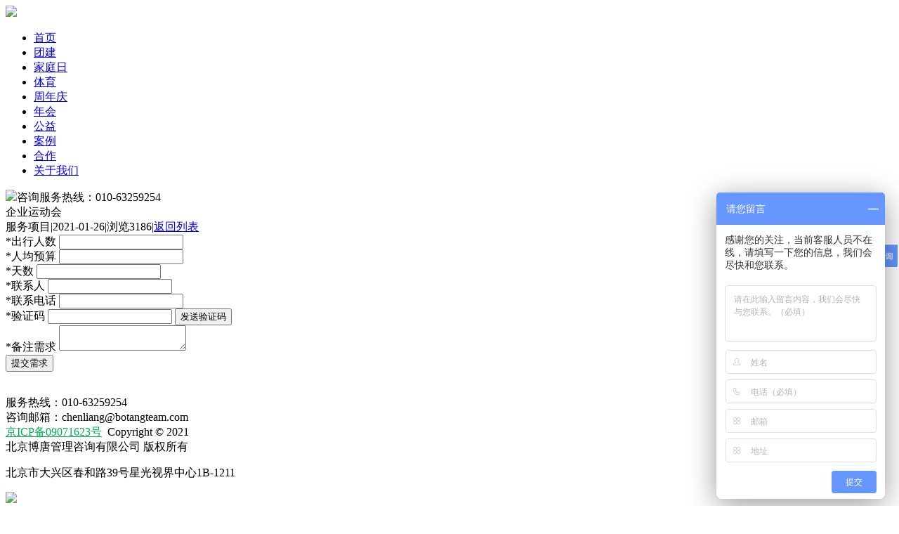

--- FILE ---
content_type: text/html; charset=UTF-8
request_url: http://botangteam.com/fuwuxiangmu/55.html
body_size: 3750
content:
<!DOCTYPE html>
<html>
<head lang="en">
    <meta charset="UTF-8">
    <title>企业运动会</title>
    <meta name="keywords" content="博唐团建">
    <meta name="description" content="博唐团建">
    <link rel="stylesheet" href="/statics/home/css/common.css" />
    <link rel="stylesheet" href="/statics/home/css/swiper-bundle.min.css" />
    <link rel="stylesheet" href="/statics/home/css/style.css" />
    <!--[if lt IE 9]>
    <script src="/statics/home/js/html5shiv.min.js"></script>
    <script src="/statics/home/js/respond.min.js"></script>
    <![endif]-->
    <script src="/statics/home/js/jquery-1.11.2.min.js"></script>
    <script src="/statics/home/js/swiper-bundle.min.js"></script>
    <script src="/statics/home/js/myjs.js"></script>

    <link href="" mce_href="" rel="icon" type="image/x-icon" />
    <link rel="shortcut icon" href="" />
    <script>
var _hmt = _hmt || [];
(function() {
  var hm = document.createElement("script");
  hm.src = "https://hm.baidu.com/hm.js?2e16a7e41bf8a41211621ad2a6820068";
  var s = document.getElementsByTagName("script")[0]; 
  s.parentNode.insertBefore(hm, s);
})();
</script>    <style type="text/css" media="screen">
        body {-moz-user-select: none;-webkit-user-select: none;}
    </style>
    <style type="text/css" media="screen">
        body {-moz-user-select: none;-webkit-user-select: none;hutia:expression(this.onselectstart=function(){return(false)});}
    </style>
    <script language="JavaScript">document.oncontextmenu=function(e){return false;}</script>
</head>
<body>
<header class="header fix">
    <div class="logo fl"><a href="/" ><img src="/statics/home/images/logo.png" class="db"></a></div>
    <div class="nav fl">
        <ul class="fix">
            <li class="fl"><a href="/" >首页</a></li>
                                    <li class="fl"><a href="/tuanjian/"   >团建</a></li>
                        <li class="fl"><a href="/jiatingri/"   >家庭日</a></li>
                        <li class="fl"><a href="/tiyu/" class="on"  >体育</a></li>
                        <li class="fl"><a href="/zhounianqing/"   >周年庆</a></li>
                        <li class="fl"><a href="/nianhui/"   >年会</a></li>
                        <li class="fl"><a href="/gongyi/"   >公益</a></li>
                        <li class="fl"><a href="/anli/"   >案例</a></li>
                        <li class="fl"><a href="/hezuo/"   >合作</a></li>
                        <li class="fl"><a href="/guanyuwomen/"   >关于我们</a></li>
                                </ul>
    </div>
    <div class="tel fr"><img src="/statics/home/images/pic3.png">咨询服务热线：010-63259254</div>
</header>
<!--header end-->

<section class="qy_banner">
    <a href="javascript:;" class="item tanchuang1" style="background: url(/Uploads/image/20210224/966bd11be0c34bfbcab3aa4f754c8701.jpg) no-repeat center top;"></a>
</section>
<!--banner end--><section class="main">
    <div class="main21">
        <div class="container fix">
            <div class="main21_l fl">
                <div class="main21_l1">
                    <div class="title">企业运动会</div>
                    <div class="content">服务项目<span class="style1">|</span>2021-01-26<span class="style1">|</span>浏览3186<span class="style1">|</span><a href="/fuwuxiangmu/">返回列表</a>
                    </div>
                </div>
                <div class="main21_l2">
                                    </div>
            </div>
        </div>
    </div>
</section><footer class="footer">
    <div class="container fix">
        <div class="footer_l fl">
            <form name="form_message1" class="form_message" method="post" action="/Message/ajaxSave.html" >
            <input name="actUrl" value="http://botangteam.com/fuwuxiangmu/55.html" type="hidden">
            <input name="info[bid]" value="3" type="hidden">
            <div class="tjxq fix">
                <div class="item1 fl fix">
                    <span class="style1 fl">*出行人数</span>
                    <input type="text" name="extends[renshu]" datatype="*"  nullmsg="请输入出行人数！" errormsg="请输入出行人数！" value=""  class="wbk1 fl">
                </div>
                <div class="item1 fl fix">
                    <span class="style1 fl">*人均预算</span>
                    <input type="text" name="extends[yusuan]" datatype="*"  nullmsg="请输入人均预算！" errormsg="请输入人均预算！" value="" class="wbk1 fl">
                </div>
                <div class="item1 fl fix">
                    <span class="style1 fl">*天数</span>
                    <input type="text" name="extends[tianshu]" datatype="*"  nullmsg="请输入天数！" errormsg="请输入天数！" value="" class="wbk1 fl">
                </div>
                <div class="item1 fl fix">
                    <span class="style1 fl">*联系人</span>
                    <input type="text" name="info[mname]" datatype="*"  nullmsg="请输入联系人！" errormsg="请输入正确联系人！" value="" class="wbk1 fl">
                </div>
                <div class="item1 fl fix">
                    <span class="style1 fl">*联系电话</span>
                    <input type="text" name="info[tel]" datatype="*" id="tel" nullmsg="请输入联系电话！" errormsg="请输入联系电话！" value="" class="wbk1 fl tel">
                </div>
                <div class="item1 fl fix">
                    <span class="style1 fl">*验证码</span>
                    <input type="text" name="txtCode" id="txtCode" value=""   class="wbk2 fl">
                    <input type="submit" value="发送验证码" onclick=" return sendSms('form_message1');" class="btn1 fl">
                </div>
                <div class="item2 fl fix">
                    <span class="style1 fl">*备注需求</span>
                    <textarea name="info[descs]" datatype="*"  nullmsg="请输入备注需求！" errormsg="请输入备注需求！" class="wbk1 fl"></textarea>
                </div>
                <div class="item3 fl fix">
                    <input type="submit" value="提交需求" class="btn1">
                </div>
            </div>
            </form>
        </div>
        <div class="footer_r fr">
            <div class="footer_r1"><a href="index.html" title=""><img src="/statics/home/images/logo.png" alt="" class="db"></a></div>
            <div class="footer_r2">
                <p>服务热线：010-63259254<br/>咨询邮箱：chenliang@botangteam.com<br/><a href="https://beian.miit.gov.cn" target="_self" style="color: rgb(0, 176, 80); text-decoration: underline;"><span style="color: rgb(0, 176, 80);">京ICP备09071623号</span></a> &nbsp;Copyright © 2021<br/>北京博唐管理咨询有限公司 版权所有</p><p>北京市大兴区春和路39号星光视界中心1B-1211<br/></p>            </div>
            <div class="footer_r3 fix">
                <div class="item1 fl">
                    <p><img src="/Uploads/image/20210330/52f157cf9bf52e81c92546c444248067.jpg" class="db"></p>
                    <span>微信小程序</span>
                </div>
                <!--<div class="item1 fr">
                    <p><img src="" class="db"></p>
                    <span>小程序</span>
                </div>-->
            </div>
        </div>
    </div>
</footer>
<!--footer end-->
<section class="cebianlan">
    <div class="cebianlan_nr">
        <div class="cebianlan_nr1">
            <a href="http://p.qiao.baidu.com/cps/chat?siteId=16438315&userId=2083201&siteToken=2e16a7e41bf8a41211621ad2a6820068" target="_blank">
                <p><img src="/statics/home/images/pic6.png" alt="" class="img1 auto"><img src="/statics/home/images/pic6h.png" alt="" class="img2 auto"></p>
                <span>在线咨询</span>
            </a>
        </div>
    </div>
    <div class="cebianlan_nr">
        <div class="cebianlan_nr1">
            <a href="javascript:void(0)" title="">
                <p><img src="/statics/home/images/pic7.png" alt="" class="img1 auto"><img src="/statics/home/images/pic7h.png" alt="" class="img2 auto"></p>
                <span>联系电话</span>
            </a>
        </div>
        <div class="cebianlan_nr2 style1 fix">
            <p class="fl"><img src="/statics/home/images/pic7.png" alt="" class="db"></p>
            <span class="fl">010-63259254</span>
        </div>
    </div>
    <div class="cebianlan_nr">
        <div class="cebianlan_nr1">
            <a href="javascript:void(0)" title="" class="tanchuang1">
                <p><img src="/statics/home/images/pic8.png" alt="" class="img1 auto"><img src="/statics/home/images/pic8h.png" alt="" class="img2 auto"></p>
                <span>提交需求</span>
            </a>
        </div>
    </div>
    <div class="cebianlan_nr">
        <div class="cebianlan_nr1">
            <a href="javascript:void(0)" title="" class="fhdb2">
                <p><img src="/statics/home/images/pic9.png" alt="" class="img1 auto"><img src="/statics/home/images/pic9h.png" alt="" class="img2 auto"></p>
                <span>返回顶部</span>
            </a>
        </div>
    </div>
</section>
<!--侧边栏 end-->
<div class="zx1"></div>
<div class="tcdiv1">
    <div class="tcdiv1_nr">
        <form name="form_message2" class="form_message" method="post" action="/Message/ajaxSave.html" >
        <div class="tcdiv1_nr1">提交需求</div>
                <div class="tcdiv1_nr1">企业运动会</div>
            <input type="hidden" name="extends[title]"   value="企业运动会" >
        
        <input name="actUrl" value="http://botangteam.com/fuwuxiangmu/55.html" type="hidden">
        <input name="info[bid]" value="3" type="hidden">
        <div class="tjxq auto fix">
            <div class="item1 fl fix">
                <span class="style1 fl">*出行人数</span>
                <input type="text" name="extends[renshu]" datatype="*"  nullmsg="请输入出行人数！" errormsg="请输入出行人数！" value="" class="wbk1 fl">
            </div>
            <div class="item1 fl fix">
                <span class="style1 fl">*人均预算</span>
                <input type="text" name="extends[yusuan]" datatype="*"  nullmsg="请输入人均预算！" errormsg="请输入人均预算！"  value="" class="wbk1 fl">
            </div>
            <div class="item1 fl fix">
                <span class="style1 fl">*天数</span>
                <input type="text"  name="extends[tianshu]" datatype="*"  nullmsg="请输入天数！" errormsg="请输入天数！"  value="" class="wbk1 fl">
            </div>
            <div class="item1 fl fix">
                <span class="style1 fl">*联系人</span>
                <input type="text"  name="info[mname]" datatype="*"  nullmsg="请输入联系人！" errormsg="请输入正确联系人！" value="" class="wbk1 fl">
            </div>
            <div class="item1 fl fix">
                <span class="style1 fl">*联系电话</span>
                <input type="text"  name="info[tel]" datatype="*" id="tel"  nullmsg="请输入联系电话！" errormsg="请输入联系电话！"  value="" class="wbk1 fl tel">
            </div>
            <div class="item1 fl fix">
                <span class="style1 fl">*验证码</span>
                <input type="text" name="txtCode" id="txtCode" value="" class="wbk2 fl">
                <input type="button" value="发送验证码" onclick=" return sendSms('form_message2');" id="sendSmsBtn" class="btn1 fl">
            </div>
            <div class="item2 fl fix">
                <span class="style1 fl">*备注需求</span>
                <textarea  name="info[descs]" datatype="*"  nullmsg="请输入备注需求！" errormsg="请输入备注需求！" class="wbk1 fl"></textarea>
            </div>
            <div class="item3 fl fix tc">
                <input type="submit" value="提交需求" class="btn1">
            </div>
        </div>
        </form>
        <div class="gb1"><img src="/statics/home/images/pic32.png" alt="" class="db"></div>
    </div>
</div>
<!--弹窗1 end-->

<script src="/statics/layui/layui.all.js"></script>
<link rel="stylesheet" href="/statics/Validform/Validform_v5.css" type="text/css" media="all" />
<script type="text/javascript" src="/statics/Validform/Validform_v5.3.2.js"></script>
<script>
    $(".form_message").Validform({
        tiptype:function(msg,o,cssctl){
            var objtip=$(".form_message_msg");
            cssctl(objtip,o.type);
            objtip.text(msg);
        },
        ajaxPost:true,
        postonce:true,
        token: "7cbd9e17e21a388189865505dee7a93707c0309c2a3970ffb2b48d34747d9e9c",
        callback:function(data){
            if(data.status == 200){
                layer.msg(data.msg);
                setTimeout(function(){
                    location.reload();
                },5000);

            }else{
                layer.msg(data.msg);
                setTimeout(function () {
                    location.reload();
                }, 3000);
            }
        }
    });
</script>


<!--弹窗1 end-->
<div class="popup">
    <div class="popup-backdrop"></div>
    <div class="popup-bd">
        <video src="" controls playsinline="" width="960" id="myvideo"></video>
        <button class="btn-close"></button>
    </div>
</div>
<!--视频弹窗 end-->


<script type="text/javascript">
    function sendSms(formName){
        // var tel = $("#tel").val();
        var tel = $("form[name="+formName+"] input.tel").val();

        var RegCellPhone = /^([0-9]{11})?$/;
        if (tel==""){
            layer.msg('请输入的手机号');
            return false;
        }
        if(tel.search(RegCellPhone)){
            layer.msg('请输入正确的手机号');
            return false;
        }else{
            $.ajax({
                url:"/Utils/sendSms.html",
                data:{"tel":tel,"type":2,"anticache":new Date().getTime()},
                async:false,
                dataType : "json",
                type : "POST",
                success:function(data) {
                    console.log(data);
                    if(data.status == 10000){
                        RemainTime();
                        layer.msg(data.msg);
                    }else{
                        layer.msg(data.msg);
                    }
                }
            });
        }
    }
    var iTime = 59;
    var Account;
    function RemainTime(){
        $("#sendSmsBtn").attr("disabled",true);
        var iSecond,sSecond="",sTime="";
        if (iTime >= 0){
            iSecond = parseInt(iTime%60);
            if (iSecond >= 0){
                sSecond = iSecond + "秒";
            }
            sTime=sSecond;
            if(iTime==0){
                clearTimeout(Account);
                sTime='重发验证码';
                iTime = 59;
                $("#sendSmsBtn").attr("disabled",false);

            }else{
                Account = setTimeout("RemainTime()",1000);
                iTime=iTime-1;
            }
        }else{
            sTime='没有倒计时';
        }
        $("#sendSmsBtn").attr('value',sTime);
    }
</script>
</body>
</html>

